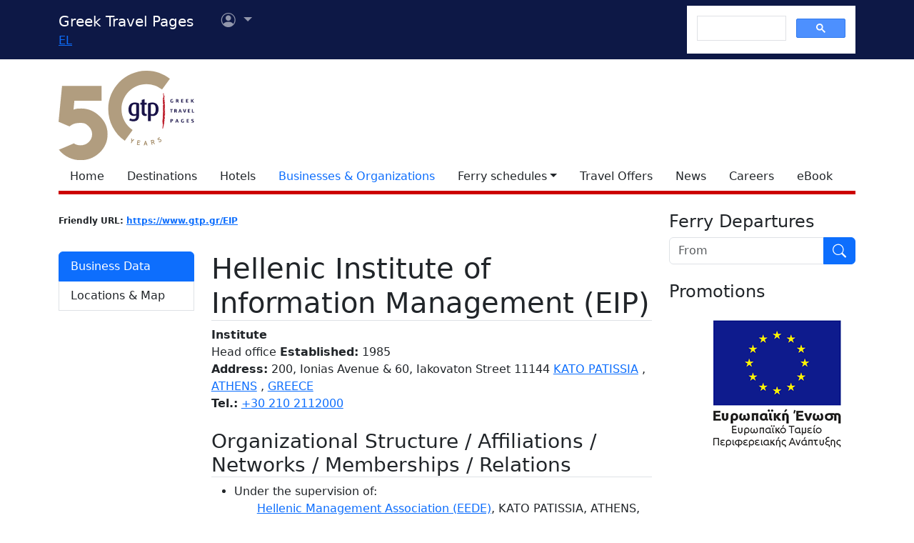

--- FILE ---
content_type: text/html; charset=utf-8
request_url: https://www.google.com/recaptcha/api2/aframe
body_size: 117
content:
<!DOCTYPE HTML><html><head><meta http-equiv="content-type" content="text/html; charset=UTF-8"></head><body><script nonce="k1_j4DHZIz9AvU1Cv0WTUQ">/** Anti-fraud and anti-abuse applications only. See google.com/recaptcha */ try{var clients={'sodar':'https://pagead2.googlesyndication.com/pagead/sodar?'};window.addEventListener("message",function(a){try{if(a.source===window.parent){var b=JSON.parse(a.data);var c=clients[b['id']];if(c){var d=document.createElement('img');d.src=c+b['params']+'&rc='+(localStorage.getItem("rc::a")?sessionStorage.getItem("rc::b"):"");window.document.body.appendChild(d);sessionStorage.setItem("rc::e",parseInt(sessionStorage.getItem("rc::e")||0)+1);localStorage.setItem("rc::h",'1768749694312');}}}catch(b){}});window.parent.postMessage("_grecaptcha_ready", "*");}catch(b){}</script></body></html>